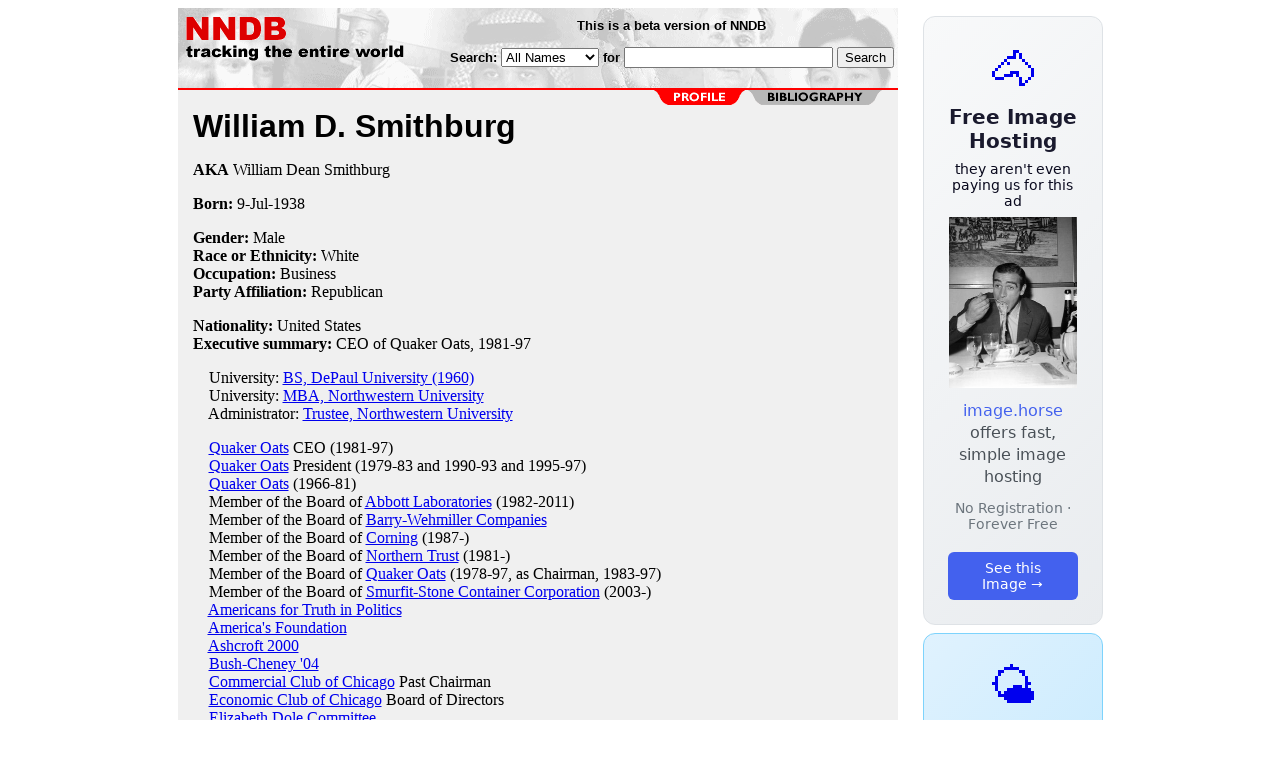

--- FILE ---
content_type: text/html; charset=utf-8
request_url: https://www.nndb.com/people/701/000127320/
body_size: 3399
content:
<html>
<head>
<title>William D. Smithburg</title><link rel="apple-touch-icon-precomposed" href="/silly-nndb-icon.png" /><style type="text/css">
<!--
.fotmbar {  color: #FFFFFF; text-decoration: none}
.fotmbar:hover { color: #FFFFFF; text-decoration: underline}
.newslink {  color: #000000; text-decoration: none}
.newslink:hover { color: #000000; text-decoration: none}
.proflink {  color: #000000; text-decoration: none}
.proflink:hover { color: blue; text-decoration: underline}
.b1f, .b2f, .b3f, .b4f {font-size:1px; overflow:hidden; display:block;}
.b1f {height:1px; background:#e6e6e6; margin:0 5px;}
.b2f {height:1px; background:#e6e6e6; margin:0 3px;}
.b3f {height:1px; background:#e6e6e6; margin:0 2px;}
.b4f {height:2px; background:#e6e6e6; margin:0 1px;}
.contentf {background: #e6e6e6; padding: 2px; }
.contentf div {margin-left: 5px;}
-->
</style>    <meta name="viewport" content="width=device-width, initial-scale=1" />
    <meta charset="utf-8" />
    <meta name="google" content="notranslate" />
    <meta http-equiv="content-language" content="en" />
    <meta property="og:title" content="William D. Smithburg" />
    <meta property="og:type" content="website" />
    <meta property="og:url" content="https://www.nndb.com/people/701/000127320/" />
    <meta name="twitter:card" content="summary" />
    <meta name="twitter:title" content="William D. Smithburg" />
</head>
<body bgcolor=#ffffff>
<center>
<table cellpadding=0 cellspacing=0 border=0><tr><td valign=top><table width=550 cellpadding=0 cellspacing=0><tr><td bgcolor=white><table width="100%" cellpadding="4" cellspacing="0" background="/nndb.gif">
  <tr> 
    <td rowspan="2" align="left" valign="top"><a href="http://www.nndb.com/"><img src="/title.gif" width="260" height="50" border=0 alt="NNDB"></a></td>
    <td><table width="100%" cellspacing="0" cellpadding="6">
        <tr align="center"> 
          <td width="25%" nowrap><b><font size="-1" face="Verdana, Arial, Helvetica, sans-serif">This is a beta version of NNDB</font></b></td>
        </tr>
      </table></td>
  </tr>
  <tr> 
    <td align="right" valign="middle"><b><font size="-1" face="Verdana, Arial, Helvetica, sans-serif">
<form action="https://search.nndb.com/search/nndb.cgi" method="get">
<input type="hidden" name="nndb" value="1"></input>
<nobr>Search: 
      <select name="omenu">
        <option value="unspecified" selected>All Names</option>
        <option value="living">Living people</option>
        <option value="dead">Dead people</option>
        <option value="bands">Band Names</option>
        <option value="books">Book Titles</option>
        <option value="movies">Movie Titles</option>
        <option value="fulltext">Full Text</option>
      </select>
      for 
      <input name="query" value="" size=24 maxlength=96>
      <input type=submit value="Search">
      </font></b></nobr></form></td>
  </tr>
</table>


<!-- COPYRIGHT (C) 2026 -->
<!-- ALL RIGHTS RESERVED                                                   -->
<!-- NO PART OF THIS WEBSITE MAY BE REPRODUCED WITHOUT WRITTEN PERMISSION  -->


</td></tr><tr><td bgcolor=red height=2></td></tr><map name=fool><area coords="102,0,240,14" href="/people/701/000127320/bibliography/" alt="bibliography"></map><tr bgcolor=F0F0F0><td bgcolor=F0F0F0 style="padding: 0px 15px 15px 15px;"><img src="/red-profile-2.gif" align="right" height=15 width=240 border=0 usemap=#fool><br clear="all"><table cellpadding=0 cellspacing=0 width=100%><tr><td bgcolor=F0F0F0><font size=+3 face="Verdana, Arial, Helvetica, sans-serif"><b>William D. Smithburg</b></font><p><b>AKA</b> William Dean Smithburg<p><b>Born:</b> <a href="/lists/708/000106390/" class=proflink>9-Jul</a>-<a href="/lists/937/000105622/" class=proflink>1938</a><br><p><b>Gender:</b> Male<br><b>Race or Ethnicity:</b> White<br><b>Occupation:</b> Business<br><b>Party Affiliation:</b> Republican<p><b>Nationality:</b> United States<br><b>Executive summary:</b> CEO of Quaker Oats, 1981-97<p>&nbsp; &nbsp; University: <a href="/edu/555/000079318/">BS, DePaul University (1960)</a><br>&nbsp; &nbsp; University: <a href="/edu/521/000068317/">MBA, Northwestern University</a><br>&nbsp; &nbsp; Administrator: <a href="/edu/521/000068317/">Trustee, Northwestern University</a><br><p>&nbsp; &nbsp; <a href="/company/953/000060773/">Quaker Oats</a> CEO (1981-97)<br>
&nbsp; &nbsp; <a href="/company/953/000060773/">Quaker Oats</a> President (1979-83 and 1990-93 and 1995-97)<br>
&nbsp; &nbsp; <a href="/company/953/000060773/">Quaker Oats</a> (1966-81)<br>
&nbsp; &nbsp; Member of the Board of <a href="/company/366/000058192/">Abbott Laboratories</a> (1982-2011)<br>
&nbsp; &nbsp; Member of the Board of <a href="/company/700/000127319/">Barry-Wehmiller Companies</a> <br>
&nbsp; &nbsp; Member of the Board of <a href="/company/842/000120482/">Corning</a> (1987-)<br>
&nbsp; &nbsp; Member of the Board of <a href="/company/090/000123718/">Northern Trust</a> (1981-)<br>
&nbsp; &nbsp; Member of the Board of <a href="/company/953/000060773/">Quaker Oats</a> (1978-97, as Chairman, 1983-97)<br>
&nbsp; &nbsp; Member of the Board of <a href="/company/577/000098283/">Smurfit-Stone Container Corporation</a> (2003-)<br>
&nbsp; &nbsp; <a href="/org/520/000167019/">Americans for Truth in Politics</a> <br>&nbsp; &nbsp; <a href="/org/071/000176540/">America's Foundation</a> <br>&nbsp; &nbsp; <a href="/org/794/000169287/">Ashcroft 2000</a> <br>&nbsp; &nbsp; <a href="/org/175/000167671/">Bush-Cheney '04</a> <br>&nbsp; &nbsp; <a href="/org/102/000124727/">Commercial Club of Chicago</a> Past Chairman<br>&nbsp; &nbsp; <a href="/org/103/000124728/">Economic Club of Chicago</a> Board of Directors<br>&nbsp; &nbsp; <a href="/org/169/000168662/">Elizabeth Dole Committee</a> <br>&nbsp; &nbsp; <a href="/org/089/000205471/">Free and Strong America PAC</a> <br>&nbsp; &nbsp; <a href="/org/020/000169510/">Freedom and Free Enterprise PAC</a> <br>&nbsp; &nbsp; <a href="/org/752/000169245/">Friends of Giuliani Exploratory Committee</a> <br>&nbsp; &nbsp; <a href="/org/083/000167579/">George W. Bush for President</a> <br>&nbsp; &nbsp; <a href="/org/715/000125340/">Grocery Manufacturers of America</a> Past Chairman<br>&nbsp; &nbsp; <a href="/org/519/000168015/">John McCain 2008</a> <br>&nbsp; &nbsp; <a href="/org/945/000172429/">McCain 2000</a> <br>&nbsp; &nbsp; <a href="/org/584/000207960/">McCain-Palin Victory 2008</a> <br>&nbsp; &nbsp; <a href="/org/473/000168966/">Pioneer PAC</a> <br>&nbsp; &nbsp; <a href="/org/442/000355374/">Prosperity PAC</a> <br>&nbsp; &nbsp; <a href="/org/776/000167275/">Quayle 2000</a> <br>&nbsp; &nbsp; <a href="/org/745/000167244/">Romney for President</a> <br>&nbsp; &nbsp; <a href="/org/757/000167256/">Rudy Giuliani Presidential Committee</a> <br>&nbsp; &nbsp; <a href="/org/106/000355038/">Ryan for Congress</a> <br>&nbsp; &nbsp; <a href="/org/021/000169511/">Santorum 2000</a> <br>&nbsp; &nbsp; <a href="/org/230/000168723/">Santorum 2006</a> <br>&nbsp; &nbsp; <a href="/org/315/000119955/">Spirit of America</a> <br>&nbsp; &nbsp; <a href="/org/699/000168195/">Volunteer PAC</a> <br>&nbsp; &nbsp; <a href="/org/004/000208377/">The Western Way PAC</a> <br><p>
<br>
<p><br><br>
<p>
<br><br><p><font size=-1>Copyright &copy;2026</font><p>
</td></tr></table>
</td></tr>
</table>
</td>
<td width=180 align="center" valign="top" style="padding: 0px 0px 8px 25px;"><div style="padding-top: 8px">
<a href="https://image.horse/66/0c/0SZVKXUSBC0XN/" style="display: block; text-align: center; padding: 1.5rem; font-family: system-ui, sans-serif; background: linear-gradient(135deg, #f8f9fa 0%, #e9ecef 100%); border-radius: 12px; border: 1px solid #dee2e6; text-decoration: none; cursor: pointer;">
  <div style="font-size: 48px; margin-bottom: 0.5rem;">🐴</div>
  <div style="font-size: 1.25rem; font-weight: 600; color: #1a1a2e; margin-bottom: 0.5rem;">Free Image Hosting</div>
  <div style="font-size: 0.85rem; font-weight: 200; color: #0a0a1e; margin-bottom: 0.5rem;">they aren't even paying us for this ad</div>
  
  <img src="/t/t_0SZVKXUSBC0XN.jpg" width="128">

  <p style="color: #495057; margin: 0.75rem 0; line-height: 1.4;">
    <span style="color: #4361ee; font-weight: 500;">image.horse</span> offers fast, simple image hosting
  </p>
  <p style="color: #6c757d; font-size: 0.875rem; margin: 0.75rem 0;">No Registration · Forever Free</p>
  <span style="display: inline-block; margin-top: 0.5rem; padding: 0.5rem 1.25rem; background: #4361ee; color: white; border-radius: 6px; font-weight: 500; font-size: 0.875rem;">See this Image →</span>
</a>
</div>

<div style="padding-top: 8px; padding-bottom: 8px;">
<a href="https://weather.baby/landing?ref=nndb" style="display: block; text-align: center; padding: 1.5rem; font-family: system-ui, sans-serif; background: linear-gradient(135deg, #e0f2fe 0%, #bae6fd 100%); border-radius: 12px; border: 1px solid #7dd3fc; text-decoration: none; cursor: pointer;">
  <div style="font-size: 48px; margin-bottom: 0.5rem;">🌤️</div>
  <div style="font-size: 1.25rem; font-weight: 600; color: #0c4a6e; margin-bottom: 0.5rem;">Minimalist Weather</div>
  <p style="color: #475569; margin: 0.75rem 0; line-height: 1.4;">
    <span style="color: #0284c7; font-weight: 500;">weather.baby</span> — clean, at-a-glance forecasts
  </p>
  <p style="color: #64748b; font-size: 0.875rem; margin: 0.75rem 0;">No Ads · No Tracking · No Clutter</p>
  <span style="display: inline-block; margin-top: 0.5rem; padding: 0.5rem 1.25rem; background: #0284c7; color: white; border-radius: 6px; font-weight: 500; font-size: 0.875rem;">Check the weather →</span>
</a>
</div>

</td></tr>
</table>
</center>
</body>
</html>
